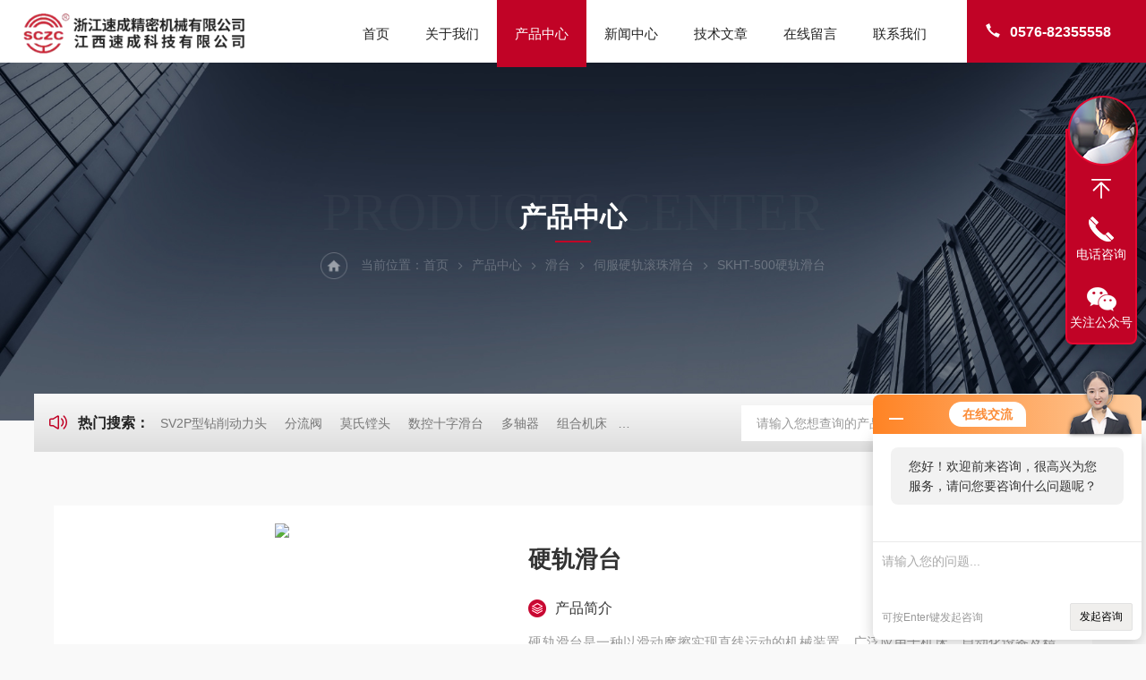

--- FILE ---
content_type: text/html; charset=utf-8
request_url: http://www.suchengjixie.com/Products-1804098.html
body_size: 11025
content:
<!DOCTYPE html PUBLIC "-//W3C//DTD XHTML 1.0 Transitional//EN" "http://www.w3.org/TR/xhtml1/DTD/xhtml1-transitional.dtd">
<html xmlns="http://www.w3.org/1999/xhtml">
<head>
<meta http-equiv="Content-Type" content="text/html; charset=utf-8" />
<meta name="viewport" content="width=device-width, initial-scale=1, maximum-scale=1, user-scalable=no">
<TITLE>杭州硬轨滑台_手摇硬轨滑台_浙江速成精密机械百科</TITLE>
<META NAME="Keywords" CONTENT="硬轨滑台,手摇硬轨滑台">
<META NAME="Description" CONTENT="浙江速成精密机械有限公司所提供的SKHT-500硬轨滑台质量可靠、规格齐全,浙江速成精密机械有限公司不仅具有专业的技术水平,更有良好的售后服务和优质的解决方案,欢迎您来电咨询此产品具体参数及价格等详细信息！">
<link rel="stylesheet" type="text/css" href="/Skins/177194/css/Common.css">
<link rel="stylesheet" type="text/css" href="/Skins/177194/css/lyStyle.css">
<link rel="stylesheet" type="text/css" href="/Skins/177194/css/swiper.min.css">
<script src="/Skins/177194/js/jquery-3.6.0.min.js"></script>
<script src="/Skins/177194/js/swiper.min.js"></script>

<!--此Js使手机浏览器的active为可用状态-->
<script type="text/javascript">
    document.addEventListener("touchstart", function () { }, true);
</script>
<!--导航当前状态 JS-->
<script language="javascript" type="text/javascript"> 
	var nav= '3';
</script>
<!--导航当前状态 JS END-->
<link rel="shortcut icon" href="/Skins/177194/favicon.ico" />
<script type="application/ld+json">
{
"@context": "https://ziyuan.baidu.com/contexts/cambrian.jsonld",
"@id": "http://www.suchengjixie.com/Products-1804098.html",
"title": "硬轨滑台SKHT-500",
"pubDate": "2020-03-25T17:09:50",
"upDate": "2025-11-19T14:33:07"
    }</script>
<script type="text/javascript" src="/ajax/common.ashx"></script>
<script src="/ajax/NewPersonalStyle.Classes.SendMSG,NewPersonalStyle.ashx" type="text/javascript"></script>
<script type="text/javascript">
var viewNames = "";
var cookieArr = document.cookie.match(new RegExp("ViewNames" + "=[_0-9]*", "gi"));
if (cookieArr != null && cookieArr.length > 0) {
   var cookieVal = cookieArr[0].split("=");
    if (cookieVal[0] == "ViewNames") {
        viewNames = unescape(cookieVal[1]);
    }
}
if (viewNames == "") {
    var exp = new Date();
    exp.setTime(exp.getTime() + 7 * 24 * 60 * 60 * 1000);
    viewNames = new Date().valueOf() + "_" + Math.round(Math.random() * 1000 + 1000);
    document.cookie = "ViewNames" + "=" + escape(viewNames) + "; expires" + "=" + exp.toGMTString();
}
SendMSG.ToSaveViewLog("1804098", "ProductsInfo",viewNames, function() {});
</script>
<script language="javaScript" src="/js/JSChat.js"></script><script language="javaScript">function ChatBoxClickGXH() { DoChatBoxClickGXH('http://chat.jc35.com',181887) }</script><script>!window.jQuery && document.write('<script src="https://public.mtnets.com/Plugins/jQuery/2.2.4/jquery-2.2.4.min.js" integrity="sha384-rY/jv8mMhqDabXSo+UCggqKtdmBfd3qC2/KvyTDNQ6PcUJXaxK1tMepoQda4g5vB" crossorigin="anonymous">'+'</scr'+'ipt>');</script><script type="text/javascript" src="https://chat.jc35.com/chat/KFCenterBox/177194"></script><script type="text/javascript" src="https://chat.jc35.com/chat/KFLeftBox/177194"></script><script>
(function(){
var bp = document.createElement('script');
var curProtocol = window.location.protocol.split(':')[0];
if (curProtocol === 'https') {
bp.src = 'https://zz.bdstatic.com/linksubmit/push.js';
}
else {
bp.src = 'http://push.zhanzhang.baidu.com/push.js';
}
var s = document.getElementsByTagName("script")[0];
s.parentNode.insertBefore(bp, s);
})();
</script>
</head>

<body style="background-color:#f9f9f9;">

<!--ly_Top 开始-->
<div class="ly_Top">
  <div class="lyTop_Main">
    <div class="ly_Logo"> <a href="/"><img src="/Skins/177194/images/logo.png" alt="浙江速成精密机械有限公司" /></a> </div>
    <div class="lyTop_Tel"><i><svg t="1732783420398" class="icon" viewBox="0 0 1024 1024" version="1.1" xmlns="http://www.w3.org/2000/svg" p-id="4608" width="200" height="200">
      <path d="M301.376 416.576c83.2 121.6 185.6 230.4 307.2 307.2 32-25.6 70.4-57.6 108.8-83.2 76.8 44.8 153.6 76.8 243.2 102.4l-102.4 217.6c-384-108.8-684.8-409.6-793.6-787.2l224-108.8c25.6 89.6 57.6 166.4 102.4 243.2-32 38.4-64 70.4-89.6 108.8z" fill="#444444" p-id="4609"></path>
      </svg></i>0576-82355558</div>
    <!--导航栏 开始-->
    <div class="ly_Nav"> 
      <!-- 控制menu -->
      <div class="nav_menu"> <span></span> <span></span> <span></span> </div>
      <!-- 菜单 -->
      <div class="nav_list">
        <ul>
          <li id="navId1"><a href="/">首页</a><em></em></li>
          <li id="navId2"><a href="/aboutus.html" rel="nofollow">关于我们</a><em></em></li>
          <li id="navId3"><a href="/products.html">产品中心</a><em></em> 
            <!--二级栏目--> 
            <!--<i></i>
                        <ul><li><a href="#"></a></li></ul>--> 
          </li>
          <li id="navId4"><a href="/news.html">新闻中心</a><em></em></li>
          <li id="navId5"><a href="/article.html">技术文章</a><em></em></li>
          <li id="navId6"><a href="/order.html" rel="nofollow">在线留言</a><em></em></li>
          <li id="navId7"><a href="/contact.html" rel="nofollow">联系我们</a><em></em></li>
        </ul>
        <div class="nav_mask"></div>
      </div>
    </div>
    <!--导航栏 结束-->
    <div class="clear"></div>
  </div>
</div>
<script language="javascript" type="text/javascript">
	try {
		document.getElementById("navId" + nav).className = "active";
	}
	catch (e) {}
</script> 
<!--ly_Top 结束--> 
<script src="https://www.jc35.com/mystat.aspx?u=sucheng2013"></script>
<!--NyBanner 开始-->
<div class="NyBanner">
	<img src="/Skins/177194/images/nyBanner.jpg" class="nyBa_Img" />
    <div class="NyBa_Con">
      <span>PRODUCTS CENTER</span><p>产品中心</p><i></i>
      <div class="Crumb"> <img src="/Skins/177194/images/ny_home.png" class="home">当前位置：<a href="/">首页</a><img src="/Skins/177194/images/jt08.png" class="jt"><a href="/products.html">产品中心</a><img src="/Skins/177194/images/jt08.png" class="jt"><a href="/ParentList-112950.html">滑台</a><img src="/Skins/177194/images/jt08.png" class="jt"><a href="/SonList-251011.html">伺服硬轨滚珠滑台</a><img src="/Skins/177194/images/jt08.png" class="jt">SKHT-500硬轨滑台</div>
    </div>
</div>
<!--NyBanner 结束-->
<!--热门关键词&搜索 开始-->
<div class="ly_hotkw_search w1400">
  <div class="hotkw_left"><i><svg t="1732850996730" class="icon" viewBox="0 0 1024 1024" version="1.1" xmlns="http://www.w3.org/2000/svg" p-id="4427" width="200" height="200">
    <path d="M257.493333 322.4l215.573334-133.056c24.981333-15.413333 57.877333-7.914667 73.493333 16.746667 5.301333 8.373333 8.106667 18.048 8.106667 27.914666v555.989334C554.666667 819.093333 530.784 842.666667 501.333333 842.666667c-9.994667 0-19.786667-2.773333-28.266666-8L257.493333 701.6H160c-41.237333 0-74.666667-33.013333-74.666667-73.738667V396.138667c0-40.725333 33.429333-73.738667 74.666667-73.738667h97.493333z m26.133334 58.4a32.298667 32.298667 0 0 1-16.96 4.8H160c-5.888 0-10.666667 4.714667-10.666667 10.538667v231.733333c0 5.813333 4.778667 10.538667 10.666667 10.538667h106.666667c5.994667 0 11.872 1.664 16.96 4.8L490.666667 770.986667V253.013333L283.626667 380.8zM800.906667 829.653333a32.288 32.288 0 0 1-45.248-0.757333 31.317333 31.317333 0 0 1 0.768-44.693333c157.653333-150.464 157.653333-393.962667 0-544.426667a31.317333 31.317333 0 0 1-0.768-44.682667 32.288 32.288 0 0 1 45.248-0.757333c183.68 175.306667 183.68 460.010667 0 635.317333z m-106.901334-126.186666a32.288 32.288 0 0 1-45.248-1.216 31.328 31.328 0 0 1 1.237334-44.672c86.229333-80.608 86.229333-210.56 0-291.178667a31.328 31.328 0 0 1-1.237334-44.672 32.288 32.288 0 0 1 45.248-1.216c112.885333 105.546667 112.885333 277.418667 0 382.965333z" fill="#000000" p-id="4428"></path>
    </svg></i><span>热门搜索：</span>  
    
      <a href="/Products-1116467.html">SV2P型钻削动力头</a>
    
      <a href="/Products-1755211.html">分流阀</a>
    
      <a href="/Products-1776025.html">莫氏镗头</a>
    
      <a href="/Products-1277456.html">数控十字滑台</a>
    
    
    
      <a href="/Products-1753989.html">多轴器</a>
    
      <a href="/Products-1751689.html">组合机床</a>
    
      <a href="/Products-683475.html">多工位非标自动组合排钻</a>
    
      <a href="/Products-1755919.html">SCDYG系列导牙杆攻丝机厂家</a>
    
    
    
      <a href="/Products-1277486.html">SV5P动力头</a>
    
      <a href="/Products-695058.html">伺服攻丝动力头</a>
    
      <a href="/Products-1751661.html">多工位转盘机</a>
    
      <a href="/Products-695052.html">SV6P伺服攻丝动力头</a>
    
    
    
      <a href="/Products-1804055.html">220系列伺服十字滑台</a>
    
      <a href="/Products-1804111.html">SV5P攻丝动力头</a>
    
      <a href="/Products-1384129.html">MS3P双伺服动力头</a>
    
      <a href="/Products-1755920.html">SCDYG系列导牙杆攻丝机供应</a>
    
     </div>
  <div class="search_right">
    <form action="/products.html" method="post" onsubmit="return checkFrom(this);">
      <div class="sc_ipt">
        <input type="text" name="keyword" placeholder="请输入您想查询的产品..." maxlength="50"/>
      </div>
      <div class="sc_btn">
        <input type="submit" value="" />
      </div>
      <div class="clear"></div>
    </form>
  </div>
  <div class="clear"></div>
</div>
<!--热门关键词&搜索 结束--> 

<!--NyProDetail 开始-->
<div class="NyProDetail">
	<div class="NyProDetail_Main">
    	<div class="NyProDetail_Img prodetail_img">
        	<div id="preview">                
                <div class="jqzoom" id="spec-n1">
                    
                    <div id="ceshi" style="">
                    <img src="http://img66.jc35.com/gxhpic_8877f24029/cc742b5ce382ab347e554d6d626f0a01b448704f0808352155eb4027989eabf0ef6564d3986a5fb6.jpg" jqimg="http://img66.jc35.com/gxhpic_8877f24029/cc742b5ce382ab347e554d6d626f0a01b448704f0808352155eb4027989eabf0ef6564d3986a5fb6.jpg" />
                    </div>
                </div>
                <div id="spec-n5">
                    <div id="spec-list">
                        <ul class="list-h">                        
                            
							<li><p><img onclick="jQuery('.videoItem').hide();mybaidu.window.SetPause();" src="http://img66.jc35.com/gxhpic_8877f24029/cc742b5ce382ab347e554d6d626f0a01b448704f0808352155eb4027989eabf0ef6564d3986a5fb6_800_800_5.jpg" alt="" data-zoom-image="http://img66.jc35.com/gxhpic_8877f24029/cc742b5ce382ab347e554d6d626f0a01b448704f0808352155eb4027989eabf0ef6564d3986a5fb6_800_800_5.jpg" onload="DrawImage(this,460,300)"></p></li>
                            
                        </ul>
                    </div>
                </div>
            </div>
            <script type=text/javascript>
                $(function(){			
                   $("#ceshi").jqueryzoom({
                        xzoom:446,
                        yzoom:446,
                        offset:10,
                        position:"right",
                        preload:1,
                        lens:1
                    });							
                    /*$("#spec-list").jdMarquee({
                        deriction:"left",
                        step:1,
                        speed:4,
                        delay:10,
                        control:true,
                        _front:"#spec-right",
                        _back:"#spec-left"
                    });*/
                    $("#spec-list li").bind("mouseover",function(){
                        var src=$(this).children().children('img').attr("src");
                        $("#ceshi").css("width", "100%");
                        $("#ceshi").css("height", "100%");
                        $("#ceshi").css("position", "");
                        $("#spec-n1 img").eq(0).attr({
                            src:src.replace("\/n5\/","\/n1\/"),
                            jqimg:src.replace("\/n5\/","\/n0\/")
                        });
                        $("#spec-list li p").each(function(){
                            $(this).css({
                                "border":"1px solid #e5e5e5"
                            });
                            })
                        $(this).children('p').css({
                            "border":"1px solid #c10326"
                        });
                    });	
                })
            </script>
            <script type="text/javascript" src="/Skins/177194/js/lib.js"></script>
            <script type="text/javascript" src="/Skins/177194/js/zzsc.js"></script>
        </div>
        <div class="NyProDetail_Text">
        	<div class="NyProDetail_Name">硬轨滑台</div>
            <h1 class="NyProDetail_Ms">
            	<span><img src="/Skins/177194/images/ico10.png" />产品简介</span>
                <p>硬轨滑台是一种以滑动摩擦实现直线运动的机械装置，广泛应用于机床、自动化设备及精密加工领域。手摇硬轨滑台核心结构由导轨与滑块组成，导轨通常采用高硬度铸铁或镶钢材质，经淬火、磨削等工艺处理后，洛氏硬度可达HRC50-55，兼具耐磨性与刚性；滑块与导轨紧密配合，通过静压或动压润滑降低摩擦系数，油膜厚度控制在0.01-0.05mm之间，有效减少磨损并延长使用寿命。</p>
            </h1>
            <div class="NyProDetail_Tags">
            	<dl>
                	<dd><i></i>产品型号：SKHT-500</dd>
                    <dd><i></i>更新时间：2025-11-19</dd>
                    <dd><i></i>厂商性质：生产厂家</dd>
                    <dd><i></i>访问量：2602</dd>
                    <div class="clear"></div>
                </dl>
            </div>
            <div class="NyProDetail_Btm">
            	<a href="#cpzx" class="Btn01"><i><em></em></i><span>产品咨询</span></a>
                <a href="tel:13676638322" class="Btn02"><i><em></em></i><span>13676638322</span></a>
                <div class="clear"></div>
            </div>
        </div>
        <div class="clear"></div>
    </div>
    
    <div class="NyProDetail_Content">
    	<div class="NyProDetail_Left NyPro_Left">
    <div class="cp_type">
        <div class="hd">
          <p>产品分类</p>
          <i></i></div>
        <div class="bd">
            <ul>
                
                <li>
                    <p><a href="/ParentList-112950.html" >滑台</a><span></span></p>
                    <div>
                         
                        <a href="/SonList-112952.html">一字滑台</a> 
                         
                        <a href="/SonList-112951.html">立式滑台</a> 
                         
                        <a href="/SonList-166297.html">数控十字滑台</a> 
                         
                        <a href="/SonList-251011.html">伺服硬轨滚珠滑台</a> 
                         
                        <a href="/SonList-251692.html">气动线轨滚珠滑台</a> 
                         
                        <a href="/SonList-251691.html">伺服线轨滚珠滑台</a> 
                         
                        <a href="/SonList-251690.html">伺服立式硬轨滚珠滑台</a> 
                         
                        <a href="/SonList-251606.html">伺服十字硬轨滚珠滑台</a> 
                         
                        <a href="/SonList-251482.html">油压滑台</a> 
                         
                        <a href="/SonList-252536.html">燕尾立柱</a> 
                        
                    </div>
                </li>
                
                <li class="pro_all"><p><a href="/products.html" >查看全部产品<em></em></a></p></li>
            </ul>
          
        </div>
    </div>
        <script src="/Skins/177194/js/pt_js.js"></script>    
            <!--相关文章 开始-->
            <div class="NyXgwz">
                <div class="NyXgwz_Title"><p>技术文章</p></div>
                <div class="NyXgwz_List">
                    <dl>
                        
                        <dd><a href="/Article-215269.html"><i></i>手摇硬轨滑台不踩坑指南：重载精密场景必懂知识点</a></dd>
                        
                        <dd><a href="/Article-215133.html"><i></i>手摇硬轨滑台结构与原理：精密位移如何被“手动掌控”？</a></dd>
                        
                        <dd><a href="/Article-214079.html"><i></i>硬轨滚珠滑台的应用已渗透至工业生产的各个环节</a></dd>
                        
                        <dd><a href="/Article-212210.html"><i></i>手摇硬轨滑台的核心在于其“一体化刚性导轨”结构</a></dd>
                        
						
                        <dd><a href="/News-124421.html"><i></i>伺服硬轨滚珠滑台使用指南：从安装到精密加工的全流程解析</a></dd>
                        
                    </dl>
                </div>
            </div>
            <!--相关文章 结束-->
        </div>
        
        <div class="NyProDetail_Right">
        	<div class="NyProDetail_Con">
            	<div class="NyProDetail_Tit"><span>详细介绍</span><a href="#cpzx">在线留言</a><div class="clear"></div></div>
                
                <div class="ProDetailText">
                    <p><span style="font-size: 16px;">硬轨滑台是一种以滑动摩擦实现直线运动的机械装置，广泛应用于机床、自动化设备及精密加工领域。其核心结构由导轨与滑块组成，导轨通常采用高硬度铸铁或镶钢材质，经淬火、磨削等工艺处理后，洛氏硬度可达HRC50-55，兼具耐磨性与刚性；滑块与导轨紧密配合，通过静压或动压润滑降低摩擦系数，油膜厚度控制在0.01-0.05mm之间，有效减少磨损并延长使用寿命。</span></p><p><span style="font-size: 16px;">核心特点</span></p><p><span style="font-size: 16px;">高刚性</span></p><p><span style="font-size: 16px;">导轨与床身一体铸造的设计，结合高硬度材质，使硬轨滑台能承受重载切削（如镗铣、钻孔等工序），且不易变形。例如，三轴硬轨滑台在精密加工中，组合后的各方向精度可达&plusmn;0.015mm以内，满足高精度加工需求。</span></p><p><span style="font-size: 16px;">强承载能力</span></p><p><span style="font-size: 16px;">滑动摩擦结构使其适合承载大质量工件或执行高负荷加工任务。例如，部分硬轨滑台的最大负载可达50kg以上，甚至更高，适用于重型机械加工场景。</span></p><p><span style="font-size: 16px;">结构稳定性</span></p><p><span style="font-size: 16px;">床身采用整体铸造工艺，经时效处理消除内应力，刚性模量达10?-10?? N/m?，为滑台提供坚实基础。防护装置（如不锈钢防护罩）可有效防止灰尘、铁屑进入导轨，防护等级达IP65，确保长期稳定运行。</span></p><p><span style="font-size: 16px;">高精度定位</span></p><p><span style="font-size: 16px;">配备光栅尺作为位置检测元件，分辨率可达0.001mm，实时反馈滑台位置，定位精度达&plusmn;0.01mm。伺服电机通过滚珠丝杠将旋转运动转化为直线运动，传动效率高达90%-95%，进一步保障运动精度。</span></p><p><span style="font-size: 16px;">工作原理</span></p><p><span style="font-size: 16px;">动力传输</span></p><p><span style="font-size: 16px;">伺服电机通过联轴器驱动滚珠丝杠旋转，联轴器同心度偏差控制在&plusmn;0.05mm以内，确保动力平稳传递。滚珠丝杠将旋转运动转化为滑台的直线运动，实现快速定位与精确进给。</span></p><p><span style="font-size: 16px;">润滑与防护</span></p><p><span style="font-size: 16px;">自动润滑泵每隔30-60分钟向导轨与滑块间注入润滑油，形成油膜以降低摩擦。不锈钢防护罩可阻挡杂质进入，延长导轨寿命。</span></p><p><span style="font-size: 16px;">闭环控制</span></p><p><span style="font-size: 16px;">数控系统通过光栅尺实时监测滑台位置，与指令值比较后生成修正信号，形成闭环控制，确保运动精度。例如，某滑台系统配备23位绝对式编码器，分辨率达0.0001&deg;，实现0.1&mu;m级定位。</span></p><p><span style="font-size: 16px;">应用场景</span></p><p><span style="font-size: 16px;">精密加工</span></p><p><span style="font-size: 16px;">用于镗铣、钻孔、攻丝等工序，尤其适合需要高刚性与重载切削的场景。例如，三轴硬轨滑台可组合成多坐标加工中心，完成复杂零件的一次装夹加工。</span></p><p><span style="font-size: 16px;">自动化设备</span></p><p><span style="font-size: 16px;">作为自动化生产线的基础动力部件，硬轨滑台可与动力头、多轴箱等附件配合，实现钻、扩、铰、镗等工序的自动化执行。</span></p><p><span style="font-size: 16px;">特殊环境加工</span></p><p><span style="font-size: 16px;">其高防护等级（IP65）与稳定结构，使其适用于粉尘较多或需要长期运行的工业环境，如汽车制造、航空航天等领域。</span></p><p>&nbsp;</p><p><span style="font-size: 16px;"><strong>SKHT-500<strong>硬轨滑台</strong></strong>的选购配件：</span></p><p><span style="font-size: 16px;">1.电机座 &nbsp;&nbsp;&nbsp;&nbsp;&nbsp;&nbsp;&nbsp;&nbsp;&nbsp;&nbsp;&nbsp;&nbsp;&nbsp;&nbsp;&nbsp;1.Motor cabinet</span></p><p><span style="font-size: 16px;">2.联轴器 &nbsp;&nbsp;&nbsp;&nbsp;&nbsp;&nbsp;&nbsp;&nbsp;&nbsp;&nbsp;&nbsp;&nbsp;&nbsp;&nbsp;&nbsp;2.Coupling &nbsp;&nbsp;&nbsp;&nbsp;&nbsp;&nbsp;&nbsp;&nbsp;&nbsp;&nbsp;</span></p><p><span style="font-size: 16px;">3.滑台前后伸缩护罩 &nbsp;&nbsp;&nbsp;&nbsp;&nbsp;3.Sliding scale before and after shield<br /></span></p><p>&nbsp;</p><p><span style="font-size: 16px;"><strong>SKHT-500<strong>硬轨滑台</strong></strong>的技术参数：</span></p><table border="1" style="border-collapse:collapse; height:78px; width:800px">    <tbody>        <tr>            <td style="height:19px; text-align:center; vertical-align:bottom; white-space:normal; width:101px"><span style="font-size: 16px;">尺寸记号SIZE&nbsp;MARK</span></td>            <td rowspan="2" style="height:38px; text-align:center; vertical-align:middle; white-space:normal; width:86px"><span style="font-size: 16px;">A</span></td>            <td rowspan="2" style="height:38px; text-align:center; vertical-align:middle; white-space:normal; width:102px"><span style="font-size: 16px;">B</span></td>            <td rowspan="2" style="height:38px; text-align:center; vertical-align:middle; white-space:normal; width:107px"><span style="font-size: 16px;">C</span></td>            <td rowspan="2" style="height:38px; text-align:center; vertical-align:middle; white-space:normal; width:72px"><span style="font-size: 16px;">Cl</span></td>            <td rowspan="2" style="height:38px; text-align:center; vertical-align:middle; white-space:normal; width:72px"><span style="font-size: 16px;">C2</span></td>            <td rowspan="2" style="height:38px; text-align:center; vertical-align:middle; white-space:normal; width:72px"><span style="font-size: 16px;">C3</span></td>            <td rowspan="2" style="height:38px; text-align:center; vertical-align:middle; white-space:normal; width:72px"><span style="font-size: 16px;">D</span></td>            <td rowspan="2" style="height:38px; text-align:center; vertical-align:middle; white-space:normal; width:72px"><span style="font-size: 16px;">E</span></td>            <td rowspan="2" style="height:38px; text-align:center; vertical-align:middle; white-space:normal; width:72px"><span style="font-size: 16px;">F</span></td>            <td rowspan="2" style="height:38px; text-align:center; vertical-align:bottom; white-space:normal; width:228px"><span style="font-size: 16px;">轴径&nbsp;Trunnion</span></td>            <td rowspan="2" style="height:38px; text-align:center; vertical-align:bottom; white-space:normal; width:72px"><span style="font-size: 16px;">行程&nbsp;Trip</span></td>        </tr>        <tr>            <td style="height:19px; text-align:center; vertical-align:bottom; white-space:normal; width:101px"><span style="font-size: 16px;">型号TYPE</span></td>        </tr>        <tr>            <td style="height:20px; text-align:center; vertical-align:middle; white-space:normal; width:101px"><span style="font-size: 16px;">500X1000</span></td>            <td style="height:20px; text-align:center; vertical-align:middle; white-space:normal; width:86px"><span style="font-size: 16px;">420</span></td>            <td style="height:20px; text-align:center; vertical-align:middle; white-space:normal; width:102px"><span style="font-size: 16px;">50</span></td>            <td colspan="4" style="height:20px; text-align:center; vertical-align:middle; white-space:normal; width:358px"><span style="font-size: 16px;">225X4</span></td>            <td style="height:20px; text-align:center; vertical-align:middle; white-space:normal; width:72px"><span style="font-size: 16px;">50</span></td>            <td style="height:20px; text-align:center; vertical-align:middle; white-space:normal; width:72px"><span style="font-size: 16px;">1000</span></td>            <td style="height:20px; text-align:center; vertical-align:middle; white-space:normal; width:72px"><span style="font-size: 16px;">10孔?17</span></td>            <td style="height:20px; text-align:center; vertical-align:middle; white-space:normal; width:228px"><span style="font-size: 16px;">?40</span></td>            <td style="height:20px; text-align:center; vertical-align:middle; white-space:normal; width:72px"><span style="font-size: 16px;">580</span></td>        </tr>        <tr>            <td style="height:20px; text-align:center; vertical-align:middle; white-space:normal; width:101px"><span style="font-size: 16px;">500X2000</span></td>            <td style="height:20px; text-align:center; vertical-align:middle; white-space:normal; width:86px"><span style="font-size: 16px;">500</span></td>            <td style="height:20px; text-align:center; vertical-align:middle; white-space:normal; width:102px"><span style="font-size: 16px;">50</span></td>            <td colspan="4" style="height:20px; text-align:center; vertical-align:middle; white-space:normal; width:358px"><span style="font-size: 16px;">475X4</span></td>            <td style="height:20px; text-align:center; vertical-align:middle; white-space:normal; width:72px"><span style="font-size: 16px;">50</span></td>            <td style="height:20px; text-align:center; vertical-align:middle; white-space:normal; width:72px"><span style="font-size: 16px;">1000</span></td>            <td style="height:20px; text-align:center; vertical-align:middle; white-space:normal; width:72px"><span style="font-size: 16px;">10孔?17</span></td>            <td style="height:20px; text-align:center; vertical-align:middle; white-space:normal; width:228px"><span style="font-size: 16px;">?50</span></td>            <td style="height:20px; text-align:center; vertical-align:middle; white-space:normal; width:72px"><span style="font-size: 16px;">1500</span></td>        </tr>    </tbody></table><p><span style="font-size: 16px;">内部结构：</span></p><p><span style="font-size: 16px;"><img src="https://img68.jc35.com/gxhpic_8877f24029/a1e2ce0b73bba8a13907714c5693baa63b8923a6f8905348fff4caa8e23548a58704fa8304dd35bf.png" style="width:800px" alt="" /></span></p><p><span style="font-size: 16px;">&nbsp;</span></p><p><span style="font-size: 16px;">&nbsp;</span></p>&nbsp;
                </div>
            </div>
            <div id="cpzx"></div>
            
            <div class="NyPro_PrevNext">
            	<p class="NyProPrev"><img src="/Skins/177194/images/jt11.png" />上一个：<a href="/Products-1804055.html">220系列伺服十字滑台</a></p>
                <a href="/products.html" class="NyProAll"><img src="/Skins/177194/images/ProAll.png" />返回列表</a>
                <p class="NyProNext">下一个：<a href="/Products-2653294.html">立式十字线轨滑台</a><img src="/Skins/177194/images/jt0.png" /></p>
                <div class="clear"></div>
            </div>
            <div id="cpzx"></div>

            <div class="NyProOrder_Main">
                <div class="ly_Title1"><p>在线留言</p><span><i></i></span></div>
                <link rel="stylesheet" type="text/css" href="/css/MessageBoard_style.css">
<script language="javascript" src="/skins/Scripts/order.js?v=20210318" type="text/javascript"></script>
<a name="order" id="order"></a>
<div class="ly_msg" id="ly_msg">
<form method="post" name="form2" id="form2">
	<h3>留言框  </h3>
	<ul>
		<li>
			<h4 class="xh">产品：</h4>
			<div class="msg_ipt1"><input class="textborder" size="30" name="Product" id="Product" value="硬轨滑台"  placeholder="请输入产品名称" /></div>
		</li>
		<li>
			<h4>您的单位：</h4>
			<div class="msg_ipt12"><input class="textborder" size="42" name="department" id="department"  placeholder="请输入您的单位名称" /></div>
		</li>
		<li>
			<h4 class="xh">您的姓名：</h4>
			<div class="msg_ipt1"><input class="textborder" size="16" name="yourname" id="yourname"  placeholder="请输入您的姓名"/></div>
		</li>
		<li>
			<h4 class="xh">联系电话：</h4>
			<div class="msg_ipt1"><input class="textborder" size="30" name="phone" id="phone"  placeholder="请输入您的联系电话"/></div>
		</li>
		<li>
			<h4>常用邮箱：</h4>
			<div class="msg_ipt12"><input class="textborder" size="30" name="email" id="email" placeholder="请输入您的常用邮箱"/></div>
		</li>
        <li>
			<h4>省份：</h4>
			<div class="msg_ipt12"><select id="selPvc" class="msg_option">
							<option value="0" selected="selected">请选择您所在的省份</option>
			 <option value="1">安徽</option> <option value="2">北京</option> <option value="3">福建</option> <option value="4">甘肃</option> <option value="5">广东</option> <option value="6">广西</option> <option value="7">贵州</option> <option value="8">海南</option> <option value="9">河北</option> <option value="10">河南</option> <option value="11">黑龙江</option> <option value="12">湖北</option> <option value="13">湖南</option> <option value="14">吉林</option> <option value="15">江苏</option> <option value="16">江西</option> <option value="17">辽宁</option> <option value="18">内蒙古</option> <option value="19">宁夏</option> <option value="20">青海</option> <option value="21">山东</option> <option value="22">山西</option> <option value="23">陕西</option> <option value="24">上海</option> <option value="25">四川</option> <option value="26">天津</option> <option value="27">新疆</option> <option value="28">西藏</option> <option value="29">云南</option> <option value="30">浙江</option> <option value="31">重庆</option> <option value="32">香港</option> <option value="33">澳门</option> <option value="34">中国台湾</option> <option value="35">国外</option>	
                             </select></div>
		</li>
		<li>
			<h4>详细地址：</h4>
			<div class="msg_ipt12"><input class="textborder" size="50" name="addr" id="addr" placeholder="请输入您的详细地址"/></div>
		</li>
		
        <li>
			<h4>补充说明：</h4>
			<div class="msg_ipt12 msg_ipt0"><textarea class="areatext" style="width:100%;" name="message" rows="8" cols="65" id="message"  placeholder="请输入您的任何要求、意见或建议"></textarea></div>
		</li>
		<li>
			<h4 class="xh">验证码：</h4>
			<div class="msg_ipt2">
            	<div class="c_yzm">
                    <input class="textborder" size="4" name="Vnum" id="Vnum"/>
                    <a href="javascript:void(0);" class="yzm_img"><img src="/Image.aspx" title="点击刷新验证码" onclick="this.src='/image.aspx?'+ Math.random();"  width="90" height="34" /></a>
                </div>
                <span>请输入计算结果（填写阿拉伯数字），如：三加四=7</span>
            </div>
		</li>
		<li>
			<h4></h4>
			<div class="msg_btn"><input type="button" onclick="return Validate();" value="提 交" name="ok"  class="msg_btn1"/><input type="reset" value="重 填" name="no" /></div>
		</li>
	</ul>	
    <input name="PvcKey" id="PvcHid" type="hidden" value="" />
</form>
</div>

            </div>
            
        </div>        
        <div class="clear"></div>
    </div>    
    
</div>
<!--NyProDetail 结束-->

<!--底部 开始--> 
<div class="ly_Foot">
  <div class="w1400">
    <div class="lyFoot_Main">
       <div class="lyFoot_Ewm">
         <p>关注公众号，了解最新动态</p>
         <img src="/Skins/177194/images/ewm.jpg" alt="关注公众号" />
      </div>
      <div class="lyFoot_l">
          <div class="lyFoot_logo"><img src="/Skins/177194/images/foot_logo.png" alt="浙江速成精密机械有限公司" /></div>
          <b>0576-82355558</b>
         <div class="lyFoot_Copy">
          <p>Copyright &copy; 2026 浙江速成精密机械有限公司版权所有</p>
          <p><span class="support">技术支持：<a href="https://www.jc35.com" target="_blank" rel="nofollow">机床商务网</a>&nbsp;&nbsp;&nbsp;&nbsp;</span><span class="login"><a href="https://www.jc35.com/login" target="_blank" rel="nofollow">管理登录</a>&nbsp;&nbsp;&nbsp;&nbsp;</span><span class="login">备案号：<a href="https://beian.miit.gov.cn/" target="_blank" rel="nofollow">浙ICP备12009764号-3</a>&nbsp;&nbsp;&nbsp;&nbsp;</span><span class="sitemap"><a href="/sitemap.xml" target="_blank">sitemap.xml</a></span></p>
          </div>
      </div>
      <div class="lyFoot_Nav">
         <ul>
            <li>
               <b>产品中心</b>
               
                 <a href="/ParentList-112950.html"><img src="/Skins/177194/images/yjt02.png" />滑台</a>
               
                 <a href="/ParentList-111700.html"><img src="/Skins/177194/images/yjt02.png" />组合机床</a>
               
                 <a href="/ParentList-112891.html"><img src="/Skins/177194/images/yjt02.png" />液压阻尼器</a>
               
                 <a href="/ParentList-112896.html"><img src="/Skins/177194/images/yjt02.png" />钻削动力头</a>
               
                 <a href="/ParentList-250992.html"><img src="/Skins/177194/images/yjt02.png" />多轴器</a>
               
            </li>
            <li>
               <b>关于我们</b>
               <a href="/aboutus.html#ab01" rel="nofollow"><img src="/Skins/177194/images/yjt02.png" />公司简介</a>
               <a href="/aboutus.html#ab02" rel="nofollow"><img src="/Skins/177194/images/yjt02.png" />企业文化</a>
               <a href="/aboutus.html#ab03" rel="nofollow"><img src="/Skins/177194/images/yjt02.png" />荣誉资质</a>
               <a href="/contact.html" rel="nofollow"><img src="/Skins/177194/images/yjt02.png" />联系我们</a>
            </li>
        </ul>
      </div>
      <div class="lyFoot_back"><a href="javascript:;"><img src="/Skins/177194/images/Top.png"></a></div>
      <div class="clear"></div>
     </div>
  </div>
  <div class="clear"></div>
</div>
<!--底部 结束--> 
<script src="/Skins/177194/js/customer.js"></script>

<!--在线客服-->
<div class="kfView4 hidden-sm hidden-md hidden-xs">
  <div><a class="kefu-lx" title="有什么可以帮到您的呢？"></a></div>
  <ul class="list-unstyled">
    <li><a href="javascript:scroll(0,0)" class="kefu_top" title="回网页顶部"></a></li>
    <li><a href="tel:13676638322" target="_blank" class="kefu-tel">电话咨询</a><p>服务热线：<br>13676638322</p></li>
	<li><a  target="_blank" class="kefu-wx">关注公众号</a><p><img src="/skins/177194/images/ewm.jpg" width="120"></p></li>
  </ul>
</div>
<!--在线客服-->





 <script type='text/javascript' src='/js/VideoIfrmeReload.js?v=001'></script>
  
</html>
</body>

--- FILE ---
content_type: text/css
request_url: http://www.suchengjixie.com/Skins/177194/css/Common.css
body_size: 4798
content:
@charset "utf-8";
/* CSS Document */
/**common**/
* { scrollbar-width: 0; margin: 0; padding: 0; box-sizing: border-box; -moz-box-sizing: border-box; -webkit-box-sizing: border-box; transition: all 0.5s; -webkit-transition: all 0.5s; -moz-transition: all 0.5s; -o-transition: all 0.5s; }
body { color: #333; }
body, div, dl, dt, dd, ul, ol, li, h1, h2, h3, h4, h5, h6, pre, form, fieldset, input, textarea, blockquote, p { margin: 0; padding: 0; font: 14px/1.5 Microsoft Yahei, Arial, \5FAE\8F6F\96C5\9ED1, Helvetica, sans-serif; }
table, td, tr, th { border-collapse: collapse; border-spacing: 0; font-size: 14px; }
ol, ul { list-style: none; }
li { list-style-type: none; }
img { vertical-align: middle; border: 0; }
address, cite, code, em, th, i { font-weight: normal; font-style: normal; }
.clear { clear: both; *zoom:1;
}
.clear:after { display: block; overflow: hidden; clear: both; height: 0; visibility: hidden; content: "."; }
a { text-decoration: none; color: #333; cursor: pointer; }
a:visited { text-decoration: none; }
a:hover { text-decoration: none; }
a:active { text-decoration: none; }
.fl { float: left; }
.fr { float: right; }
@font-face { font-family: "pangmen"; src: url('../fonts/pangmen.ttf'); }
@font-face { font-family: "ANTON-REGULAR"; src: url('../fonts/ANTON-REGULAR.ttf'); }
@font-face { font-family: "Nice Regular"; src: url('../fonts/Nice Regular.ttf'); }
@font-face { font-family: "LEXENDDECA-SEMIBOLD"; src: url('../fonts/LEXENDDECA-SEMIBOLD.ttf'); }
@font-face { font-family: "BEBASKAI"; src: url('../fonts/BEBASKAI.ttf'); }
body, html { overflow-x: hidden; }
/* 设置滚动条的样式 */
::-webkit-scrollbar {
width:5px;
}
::-webkit-scrollbar-track {
background-color:#e6e6e6;
border-radius:0px;
}
::-webkit-scrollbar-thumb {
background-color:#c10326;
border-radius:4px;
}
::-webkit-scrollbar-thumb:window-inactive {
background-color:#c10326;
border-radius:4px;
}
/* 按钮样式去除*/
input[type="button"], input[type="submit"], input[type="reset"] { -webkit-appearance: none; }
textarea { -webkit-appearance: none; }
input { border-radius: 0; }
.w1400 { width: 1400px; margin: 0 auto; }
@media screen and (max-width:1499px) {
.w1400 { width: 94%; }
}
/*头部 开始*/
.ly_Top { width: 100%; height: 90px; margin: 0; padding: 0; background-color: #fff; }
.ly_Top .lyTop_Main { width: 100%; height: 100%; margin: 0 auto; padding: 0 0 0 50px; position: relative; }
.lyTop_Main .ly_Logo { width: 300px; height: 90px; overflow: hidden; float: left; }
.ly_Logo a { display: table-cell; vertical-align: middle; width: 100%; height: 100%; overflow: hidden; margin: 0; padding: 0; }
.ly_Logo a img { display: inline-block; max-width: 100%; height: auto; max-height: 100%; margin: 0; padding: 0; }
.lyTop_Main .lyTop_Tel { width: auto; max-width: 235px; height: 100%; overflow: hidden; color: #fff; font-size: 20px; font-weight: bold; white-space: nowrap; text-overflow: ellipsis; padding: 29px 20px; float: right; background: #c10326; min-width:200px; }
.lyTop_Tel i { display: inline-block; width: 18px; height: 18px; overflow: hidden; margin: 0 10px -2px 0; }
.lyTop_Tel i svg { display: block; width: 100%; height: 100%; }
.lyTop_Tel i svg path { fill: #ffffff; }
@media (max-width:1880px) {
.ly_Top .lyTop_Main { padding: 0 0 0 42px; }
}
 @media (max-width:1680px) {
.ly_Top { height: 85px; }
.lyTop_Main .ly_Logo { width: auto; height: 85px; }
.ly_Logo a { height: 85px; }
.ly_Top .lyTop_Main { padding: 0 0 0 35px; }
.lyTop_Main .lyTop_Tel { font-size: 18px; }
}
@media (max-width:1600px) {
}
@media (max-width:1560px) {
.ly_Top { height: 80px; }
.ly_Top .lyTop_Main { padding: 0 0 0 30px; }
.lyTop_Main .ly_Logo, .ly_Logo a { height: 80px; }
.lyTop_Main .lyTop_Tel { font-size: 17px; padding: 27px 20px; }
.lyTop_Tel i { margin: 0 10px -3px 0 0; }
}
@media (max-width:1440px) {
}
@media (max-width:1366px) {
.ly_Top { height: 75px; }
.ly_Top .lyTop_Main { padding: 0 0 0 25px; }
.lyTop_Main .ly_Logo, .ly_Logo a { height: 75px; }
.lyTop_Main .lyTop_Tel { font-size: 16px; padding: 24px 20px; }
.lyTop_Tel i { margin: 0 10px -3px 0 0; }
}
@media (max-width:1280px) {
}
@media (max-width:1200px) {
.ly_Top .lyTop_Main { padding: 0 0 0 20px; }
.ly_Top { height: 70px; }
.lyTop_Main .ly_Logo, .ly_Logo a { height: 70px; }
}
@media (max-width:1080px) {
}
@media (max-width:1024px) {
}
@media (max-width:820px) {
.ly_Top .lyTop_Main { padding: 0 0 0 20px; }
.lyTop_Main .ly_Logo, .ly_Logo a { height: 65px; }
.lyTop_Main .lyTop_Tel { display: none; }
}
@media (max-width: 767px) {
.ly_Top { width: 100%; height: auto; margin: 0; padding: 0 12px; }
.ly_Top .lyTop_Main { padding: 0; }
.lyTop_Main .ly_Logo, .ly_Logo a { height: 60px; }
}
/*导航栏 开始*/
.ly_Nav { max-width: 55%; height: auto; float: right; position: relative; z-index: 100; margin: 0 2.5% 0 0; }
.ly_Nav li, .ly_Nav a { text-decoration: none; list-style: none; }
.ly_Nav ::-webkit-scrollbar {
display: none;
}
.ly_Nav .nav_list { width: 100%; margin: 0 auto; -webkit-box-sizing: border-box; box-sizing: border-box; }
.ly_Nav .nav_list > ul > li { display: block; width: auto; position: relative; list-style: none; float: left; position: relative; }
.ly_Nav .nav_list > ul > li:last-child { background: none; }
.ly_Nav .nav_list > ul > li:hover { }
.ly_Nav .nav_list > ul > li > a { display: block; width: 100%; line-height: 55px; color: #222; font-size: 18px; text-align: center; padding: 20px 31px; margin: 0; text-decoration: none; position: relative; z-index: 2; }
.ly_Nav .nav_list > ul > li:hover, .ly_Nav .nav_list > ul > li.active { }
.ly_Nav .nav_list > ul > li:hover > a, .ly_Nav .nav_list > ul > li.active > a { color: #fff; }
.ly_Nav .nav_list > ul > li > em { display: block; width: 0; height: 100%; overflow: hidden; background-color: #c10326; margin: 0; padding: 0; position: absolute; top: 0px; left: 0; transition: all 0.5s; -webkit-transition: all 0.5s; -moz-transition: all 0.5s; -o-transition: all 0.5s; }
.ly_Nav .nav_list > ul > li:hover > em, .ly_Nav .nav_list > ul > li.active > em { width: 100%; }
.ly_Nav .nav_list > ul > li i { display: inline-block; width: 20px; height: 20px; background: url(../images/down.png) center center no-repeat; background-size: 10px 10px; vertical-align: middle; cursor: pointer; margin: 0; display: none; }
.ly_Nav .nav_list > ul > li i.cur { background: url(../images/up.png) center center no-repeat; background-size: 10px 10px; text-decoration: none; }
.ly_Nav .nav_list > ul > li ul { display: none; position: absolute; left: -17%; top: 80px; z-index: 9; width: 134%; overflow: hidden; background-color: #fff; border-top: 2px solid #c10326; box-shadow: 0 4px 6px rgba(0, 0, 0, 0.1); border-radius: 0 0 2px 2px; }
.ly_Nav .nav_list > ul > li:hover ul { display: block; }
.ly_Nav .nav_list > ul > li ul li { width: 100%; overflow: hidden; margin: 0 auto; padding: 0; border-bottom: 1px solid rgba(85, 87, 89, 0.1); }
.ly_Nav .nav_list > ul > li ul li:last-child { border: 0; }
.ly_Nav .nav_list > ul > li ul li a { display: block; width: 100%; height: 40px; overflow: hidden; line-height: 40px; color: #555; font-size: 14px; text-align: center; white-space: nowrap; text-overflow: ellipsis; margin: 0 auto; padding: 0 8px; }
.ly_Nav .nav_list > ul > li ul li a:hover { color: #c10326; }
.ly_Nav .nav_menu { display: none; }
@media (max-width:1880px) {
.ly_Nav .nav_list > ul > li > a { padding: 0 28px; }
}
@media (max-width:1680px) {
.ly_Nav .nav_list > ul > li > a { padding: 17px 25px 18px; }
}
@media (max-width:1600px) {
}
@media (max-width:1560px) {
.ly_Nav { max-width: 57%; margin: 0 2% 0 0; }
.ly_Nav .nav_list > ul > li > a { font-size: 17px; padding: 15px 25px; }
}
@media (max-width:1440px) {
.ly_Nav .nav_list > ul > li > a{ padding: 15px 20px; }
}
@media (max-width:1366px) {
.ly_Nav .nav_list > ul > li > a { padding: 12px 20px 13px; font-size: 16px; }
}
@media (max-width:1280px) {
.ly_Nav .nav_list > ul > li > a { font-size: 15px; padding: 10px 20px; }
}
@media (max-width:1200px) {
.ly_Nav .nav_list > ul > li > a{ padding: 10px 15px; }
}
@media (max-width:1080px) {
.ly_Nav { height: 0; margin: 0; width: auto; }
.ly_Nav .nav_list { width: 60%; height: 100%; margin: 0; padding: 0; position: fixed; top: 0; left: -100%; z-index: 9999; transition: 0.5s; -webkit-transition: 0.5s; }
.ly_Nav .nav_list ul { width: 60%; height: 100%; background-color: #fff; position: relative; z-index: 9999; }
.ly_Nav .nav_list .nav_mask { width: 100%; height: 100%; background-color: rgba(0, 0, 0, 0.6); position: absolute; left: 0; top: 0; z-index: 9998; }
.ly_Nav .nav_list ul > li { width: 100%; overflow: hidden; margin: 0 auto; padding: 0; background: none; box-sizing: border-box; position: relative; }
.ly_Nav .nav_list ul > li a { display: block; width: 100%; line-height: 60px; color: #333; font-size: 16px; text-align: left; padding: 0 60px 0 20px; border-bottom: 1px solid rgba(85, 87, 89, 0.1); }
.ly_Nav .nav_list > ul > li:hover, .ly_Nav .nav_list > ul > li.active { background-color: #c10326; }
.ly_Nav .nav_list > ul > li:hover > a, .ly_Nav .nav_list > ul > li.active > a { color: #fff; border-bottom: 1px solid #c10326; }
.ly_Nav .nav_list > ul > li > em { margin: 0; left: 20px; }
.ly_Nav .nav_list > ul > li i { display: block; width: 60px; height: 60px; background-size: 14px 9px; position: absolute; top: 0; right: 0; }
.ly_Nav .nav_list > ul > li i.cur { background-size: 14px 9px; }
.ly_Nav .nav_list > ul > li ul { width: 100%; overflow: hidden; position: inherit; left: inherit; top: inherit; background-color: #f8f8f8; box-shadow: none; border: 0; border-radius: 0; border-bottom: 1px solid rgba(85, 87, 89, 0.1); }
.ly_Nav .nav_list > ul > li:hover > em, .ly_Nav .nav_list > ul > li.active > em { display: none; }
.ly_Nav .nav_list > ul > li ul li a { height: 48px; line-height: 48px; color: #888; text-align: left; border: 0; padding: 0 40px; }
.ly_Nav .nav_menu { display: block; width: 40px; padding: 11px 9px; background-color: #c10326; border-radius: 0; margin: 0; position: absolute; top: 15px; right: 20px; }
.ly_Nav .nav_menu span { display: block; width: 100%; height: 2px; background-color: #fff; border-radius: 1px; }
.ly_Nav .nav_menu span + span { margin-top: 6px; }
.ly_Nav .open { width: 100%; overflow: auto; left: 0%; }
.ly_Nav .nav_menu:active { background-color: #c10326; }
}
@media (max-width:1024px) {
}
@media (max-width:800px) {
.ly_Nav .nav_menu { right: 20px; }
}
@media (max-width: 767px) {
.ly_Nav { height: 0; margin: 0; }
.ly_Nav .nav_list { width: 60%; height: 100%; margin: 0; padding: 0; position: fixed; top: 0; left: -100%; z-index: 9999; transition: 0.5s; -webkit-transition: 0.5s; }
.ly_Nav .nav_list ul { width: 60%; height: 100%; background-color: #fff; position: relative; z-index: 9999; }
.ly_Nav .nav_list .nav_mask { width: 100%; height: 100%; background-color: rgba(0, 0, 0, 0.6); position: absolute; left: 0; top: 0; z-index: 9998; }
.ly_Nav .nav_list ul > li { width: 100%; overflow: hidden; margin: 0 auto; padding: 0; background: none; box-sizing: border-box; position: relative; }
.ly_Nav .nav_list ul > li a { display: block; width: 100%; line-height: 48px; color: #555; font-size: 15px; text-align: left; padding: 0 48px 0 20px; border-bottom: 1px solid rgba(85, 87, 89, 0.1); }
.ly_Nav .nav_list > ul > li:hover, .ly_Nav .nav_list > ul > li.active { background-color: #c10326; }
.ly_Nav .nav_list > ul > li:hover > a, .ly_Nav .nav_list > ul > li.active > a { color: #fff; border-bottom: 1px solid #c10326; }
.ly_Nav .nav_list > ul > li > em { margin: 0; left: 20px; }
.ly_Nav .nav_list > ul > li i { display: block; width: 48px; height: 48px; background-size: 14px 9px; position: absolute; top: 0; right: 0; }
.ly_Nav .nav_list > ul > li i.cur { background-size: 14px 9px; }
.ly_Nav .nav_list > ul > li ul { width: 100%; overflow: hidden; position: inherit; left: inherit; top: inherit; background-color: #f8f8f8; box-shadow: none; border: 0; border-radius: 0; border-bottom: 1px solid rgba(85, 87, 89, 0.1); }
.ly_Nav .nav_list > ul > li:hover > em, .ly_Nav .nav_list > ul > li.active > em { display: none; }
.ly_Nav .nav_list > ul > li ul li a { height: 48px; line-height: 48px; color: #888; text-align: left; border: 0; padding: 0 20px 0 40px; }
.ly_Nav .nav_menu { display: block; width: 40px; padding: 11px 9px; background-color: #c10326; border-radius: 0; margin: 0; position: absolute; top: 10px; right: 0; }
.ly_Nav .nav_menu span { display: block; width: 100%; height: 2px; background-color: #fff; border-radius: 1px; }
.ly_Nav .nav_menu span + span { margin-top: 6px; }
.ly_Nav .open { width: 100%; overflow: auto; left: 0%; }
.ly_Nav .nav_menu:active { background-color: #c10326; }
}
@media (max-width: 375px) {
.ly_Nav .nav_list ul > li a { font-size: 14px; }
}
/*导航栏 结束*/
/*头部 结束*/

/*底部 开始*/
.ly_Foot{ width:100%; padding:65px 0 0; background:#202020; border-top:5px solid #c10326;}
.ly_Foot .w1400{ position:relative;}
.ly_Foot .lyFoot_Main{ padding:0 0 65px;}
.ly_Foot .lyFoot_l{ width:45%; float:left;}
.ly_Foot .lyFoot_l b{ display:block; font-size:40px; color:#fff;overflow:hidden; white-space:nowrap;text-overflow:ellipsis; font-family:Arial, Helvetica, sans-serif; margin:35px 0 15px;}
.lyFoot_Copy p { line-height: 30px; color: rgba(255, 255, 255, .35); font-size: 16px; }
.lyFoot_Copy p a { color: rgba(255, 255, 255, .35); font-size: 16px;}
.lyFoot_Copy p a:hover { color: #fff; }
.ly_Foot .lyFoot_Nav{ width:30%; float:left;}
.ly_Foot .lyFoot_Nav ul li{ width:45%; float:left; margin-right:10%;}
.ly_Foot .lyFoot_Nav ul li:last-child{ margin-right:0;}
.ly_Foot .lyFoot_Nav ul li b{ display:block; font-size:18px; color:#fff; margin-bottom:15px;}
.ly_Foot .lyFoot_Nav ul li a{ display:block;color: rgba(255, 255, 255, .35); font-size: 16px; height:46px; line-height:46px; border-bottom:1px solid rgba(255, 255, 255, .1);overflow:hidden; white-space:nowrap;text-overflow:ellipsis;}
.ly_Foot .lyFoot_Nav ul li a img{ display:inline-block; margin:-2px 10px 0 0;vertical-align:middle;}
.ly_Foot .lyFoot_Nav ul li a:hover{ color:#c10326;border-bottom:1px solid #c10326;}
.ly_Foot .lyFoot_Ewm{ width:195px; float:right; text-align:center;}
.ly_Foot .lyFoot_Ewm p{ font-size:16px; color:#fff; margin-bottom:25px;}
.ly_Foot .lyFoot_Ewm img{ display:inline-block; width:160px; height:160px;}
.ly_Foot .lyFoot_back { position:absolute; top:-108px; right:50px; }
.lyIdx_Links{ height: 80px; overflow: hidden;position: relative;display: flex; align-items: center; background:url(../images/yqlj_bg.png) repeat; padding:0 20px; }
.lyIdx_Links .lyLinks_title {width: 140px;height: 80px;overflow: hidden;line-height: 50px;color: #fff;font-size: 16px;padding: 16px 0;float: left;box-sizing:border-box;-moz-box-sizing:border-box;-webkit-box-sizing:border-box;font-weight: bold;}
.lyIdx_Links .lyLinks_title img { display: inline-block; margin: -2px 15px 0 0; }
.lyIdx_Links .lyLinks_list { width: calc(100% - 130px); float: right; max-height: 70px; overflow: hidden; overflow: hidden; display: -webkit-box; -webkit-line-clamp: 2; -webkit-box-orient: vertical; text-overflow: ellipsis; word-break: break-all; color: rgba(255,255,255,0.25); }
.lyLinks_list a {display: inline-block;height: 35px;line-height: 35px;color: rgba(255,255,255,0.35);font-size: 16px;vertical-align: top;margin: 0 12px;}
.lyLinks_list a:hover { color: #fff; }
 @media (max-width:1680px) {
.lyFoot_Copy p, .lyFoot_Copy p a { font-size: 15px; }
.ly_Foot .lyFoot_l b{ font-size:38px; margin: 32px 0 14px;}
}
 @media (max-width:1600px) {
}
 @media (max-width:1560px) {
.lyLinks_list a { font-size: 15px; height: 30px; line-height: 30px; }
.lyIdx_Links .lyLinks_list { max-height: 60px; }
.ly_Foot .lyFoot_Ewm img{ width:150px; height:150px;}
.ly_Foot .lyFoot_l b{ font-size:34px; margin: 30px 0 13px;}

}
 @media (max-width:1440px) {
.ly_Foot{ padding:55px 0 0;}	
.ly_Foot .lyFoot_Main{ padding:0 0 55px;}
.lyFoot_Copy p, .lyFoot_Copy p a { font-size: 14px; }
.lyFootlxfs_l ul li p,.lyFootlxfs_l ul li:nth-child(1) span{ font-size:15px;}
.lyFoot_lxfs .lyFootlxfs_tit{ font-size:26px; margin-bottom:30px;}
.ly_Foot .lyFoot_Nav ul li b{ font-size:16px; margin-bottom:8px;}
.ly_Foot .lyFoot_Nav ul li a{ font-size:14px; line-height:40px; height:40px;}
.ly_Foot .lyFoot_l b{ font-size:30px; margin: 25px 0 12px;}
.ly_Foot .lyFoot_back{ top: -97px; right:40px;}
}
@media (max-width:1366px) {
.ly_Foot .lyFoot_Main{ padding:0 0 45px;}

}
 @media (max-width:1280px) {
.lyFoot_Ewm p{ font-size:15px;}
.lyIdx_Links{ height:70px;}
.lyIdx_Links .lyLinks_title { width: 130px; height: 70px; font-size: 15px; padding: 16px 0; line-height:40px; }
.lyIdx_Links .lyLinks_title img{ margin:-2px 10px 0 0;}
.ly_Foot .lyFoot_Ewm img{ width:140px; height:140px;}


}
 @media (max-width:1200px) {
.ly_Foot .lyFoot_Ewm p{ font-size:15px; margin-bottom:15px;}
.ly_Foot .lyFoot_l .lyFoot_logo img{ height:55px;}
.ly_Foot .lyFoot_l b{ font-size:28px; margin: 25px 0 10px;}
.ly_Foot .lyFoot_l{ width:43%;}
.ly_Foot .lyFoot_Nav{ width:33%;}
}
 @media (max-width:1080px) {
.lyFoot_Copy p { line-height: 30px; float: none !important; }
}
 @media (max-width:1024px) {
}
 @media (max-width:920px) {
.ly_Foot{ padding:50px 0 0;}	
.ly_Foot .lyFoot_Main{ padding:0 0 30px;}
.lyIdx_Links{ height:60px;}
.lyIdx_Links .lyLinks_title { height: 60px; line-height:40px; padding: 10px 0; }
.lyLinks_list a { font-size: 14px; height: 25px; line-height: 25px; }
.lyIdx_Links .lyLinks_list { max-height: 50px; }
.lyFoot_Nav{ display:none;}
.ly_Foot .lyFoot_Ewm img{ width:130px; height:130px;}
.ly_Foot .lyFoot_back{ top: -91px; right:30px;}
.ly_Foot .lyFoot_l .lyFoot_logo img{ height:50px;}
.ly_Foot .lyFoot_l b{ font-size:24px; margin: 20px 0 10px;}
}
 @media (max-width:820px) {
.lyFoot_Copy p, .lyFoot_Copy p a { font-size: 14px; }
}
 @media (max-width:767px) {
.ly_Foot .lyFoot_Main{ padding:0 0 20px;} 
.ly_Foot .lyFoot_l{ width:100%;}
.ly_Foot .lyFoot_l .lyFoot_logo,.ly_Foot .lyFoot_l b{ display:none;}
.ly_Foot .lyFoot_Ewm{ width:100%; float:none; margin-bottom:20px;}
.ly_Foot .lyFoot_back{right: inherit;left: 50%;transform: translate(-50%, 0);}
.lyFoot_Copy{ text-align:center;}
.lyFoot_Copy p span.icp, .lyFoot_Copy p span.login, .lyFoot_Copy p span.sitemap, .lyFoot_Copy p span.support,.lyIdx_Links { display: none; }
}
@media (max-width:650px) {
}
@media (max-width:540px) {
}
/*底部 结束*/


/*在线客服*/
.kfView4{background-color: #c10326;border: 2px solid #e70831;position: fixed;width: 80px;top:20%;right: 10px;text-align: center;display: block;-webkit-box-shadow: 0 0 12px rgba(0,0,0,0.1);box-shadow: 0 6px 12px rgba(0,0,0,0.1);border-radius: 0 0 8px 8px;font-size: 12px;z-index: 99999;}
.kfView4 ul{margin: 0;padding-top: 45px;color:#fff;}
.kfView4 ul li{position: relative;}
.kfView4 ul li a{display: block;color: #FFF;text-decoration: none;overflow: hidden;height: auto;width: 100%;padding: 43px 0 12px; background: url(../images/kefu-tb.png) no-repeat top center;}
.kfView4 ul li a:hover{background-color: #e70831;}
.kfView4 a.kefu-lx{background-image: url(../images/kefu.png);background-repeat: no-repeat;background-position: center top;position: absolute;top: -40px;text-indent: -9999px;height: 80px;width: 80px;z-index: 999999;left: 0px;border-width: 0;overflow: hidden}
.kfView4 a.kefu-lx:hover{background-color: rgba(255,255,255,0)}
.kfView4 ul li a.kf{display: block;padding: 10px 0}
.kfView4 ul li a.kefu-tel{background-position: center -79px}
.kfView4 ul li a.kefu-qq{background-position: center -150px}
.kfView4 ul li a.kefu-wx{background-position: center -220px}
.kfView4 ul li a.kefu_bottom{background-position: center -288px;padding: 30px 0 10px 0;border-radius: 0 0 8px 8px}
.kfView4 ul li a.kefu_top{background-position: center -15px;padding: 30px 0 10px 0}
.kfView4:hover ul li a{display: block}
.kfView4 ul li p{ position: absolute; top:-79px; right: 82px; width:0; padding: 0 ; font-size: 14px; line-height: 24px; text-align: left; color:#fff; background: #c10326; display: block; opacity: 0;transition: all .4s ease-in-out .1s;overflow: hidden;z-index: 201;}
.kfView4 ul li:nth-of-type(2) p{ top:0;}
.kfView4 ul li:hover p{ width:150px; padding:15px; opacity: 1;}
.kfView4 ul li .wechat p {}
/*在线客服*/
@media (max-width:800px) {
	.kfView4 { width:60px; border-radius:8px; right:2px;}
	.kfView4 a.kefu-lx { display:none;}
	.kfView4 ul { padding:0;}
	.kfView4 ul li:nth-child(3){ display:none;}
	.kfView4 ul li p { display:none!important;}
	.kfView4 ul li a { font-size:12px;}
}
@media (max-width: 767px) {
	
	#KFRightScreen { display:none!important;}
}





